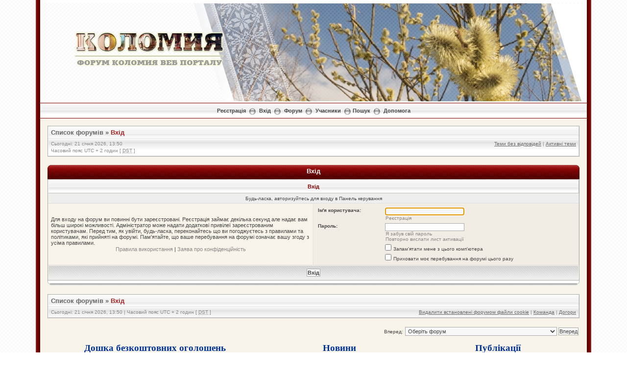

--- FILE ---
content_type: text/html; charset=utf-8
request_url: https://www.google.com/recaptcha/api2/aframe
body_size: 265
content:
<!DOCTYPE HTML><html><head><meta http-equiv="content-type" content="text/html; charset=UTF-8"></head><body><script nonce="E7TNindqf24dfrtn4QRGtA">/** Anti-fraud and anti-abuse applications only. See google.com/recaptcha */ try{var clients={'sodar':'https://pagead2.googlesyndication.com/pagead/sodar?'};window.addEventListener("message",function(a){try{if(a.source===window.parent){var b=JSON.parse(a.data);var c=clients[b['id']];if(c){var d=document.createElement('img');d.src=c+b['params']+'&rc='+(localStorage.getItem("rc::a")?sessionStorage.getItem("rc::b"):"");window.document.body.appendChild(d);sessionStorage.setItem("rc::e",parseInt(sessionStorage.getItem("rc::e")||0)+1);localStorage.setItem("rc::h",'1768992626505');}}}catch(b){}});window.parent.postMessage("_grecaptcha_ready", "*");}catch(b){}</script></body></html>